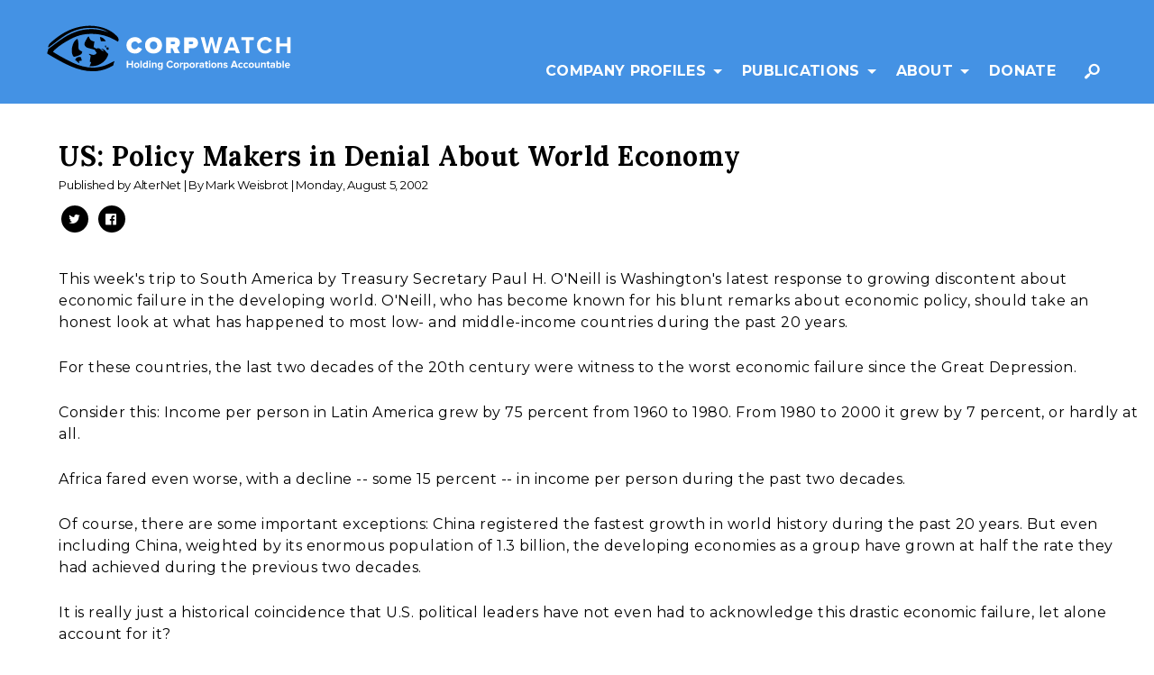

--- FILE ---
content_type: text/html; charset=UTF-8
request_url: https://www.corpwatch.org/article/us-policy-makers-denial-about-world-economy
body_size: 13696
content:
<!DOCTYPE html><html lang="en" dir="ltr" prefix="content: http://purl.org/rss/1.0/modules/content/ dc: http://purl.org/dc/terms/ foaf: http://xmlns.com/foaf/0.1/ og: http://ogp.me/ns# rdfs: http://www.w3.org/2000/01/rdf-schema# schema: http://schema.org/ sioc: http://rdfs.org/sioc/ns# sioct: http://rdfs.org/sioc/types# skos: http://www.w3.org/2004/02/skos/core# xsd: http://www.w3.org/2001/XMLSchema# "><head><meta charset="utf-8" /><link rel="canonical" href="https://www.corpwatch.org/article/us-policy-makers-denial-about-world-economy" /><meta name="description" content="US should take an honest look at what has happened to most low- and middle-income countries during the past 20 years." /><meta name="Generator" content="Drupal 8 (https://www.drupal.org)" /><meta name="MobileOptimized" content="width" /><meta name="HandheldFriendly" content="true" /><meta name="viewport" content="width=device-width, initial-scale=1.0" /><link rel="shortcut icon" href="/themes/radicati_d8/favicon.ico" type="image/png" /><title>US: Policy Makers in Denial About World Economy | corpwatch</title><link rel="stylesheet" media="all" href="/sites/default/files/css/css_4gDTrKhWciGFTDF04-inwQH9XEKHjI5EGTSD-xPJslY.css" /><link rel="stylesheet" media="all" href="/sites/default/files/css/css_tds6pPj2Sny7d6QntZsbVLJSrOCif82sEj8vzPvj8o8.css" /><link rel="stylesheet" media="all" href="/themes/radicati_d8/dist/css/hip-styles.css?qv678j" /> <!--[if lte IE 8]><script src="/sites/default/files/js/js_VtafjXmRvoUgAzqzYTA3Wrjkx9wcWhjP0G4ZnnqRamA.js"></script><![endif]--></head><body class="path-node page-node-type-article"> <a href="#main-content" class="visually-hidden focusable skip-link"> Skip to main content </a><div class="dialog-off-canvas-main-canvas" data-off-canvas-main-canvas><div class="layout-container"> <header id="site-header" class="site-header"><div class="site-header__inner"> <button class="hamburger hamburger--style-1" aria-expanded="false" aria-controls="off-canvas" tabindex="-1"> <span></span> <span></span> <span></span> <span class="sr-only">Show Mobile Menu</span></button><div class="header-branding"><div class="region region-header-branding"><div id="block-radicati-d8-branding" class="block block-system block-system-branding-block"> <a href="/" class="site-logo" title='CorpWatch' aria-label='CorpWatch Homepage'> <?xml version="1.0" encoding="utf-8"?><!DOCTYPE svg PUBLIC "-//W3C//DTD SVG 1.1//EN" "http://www.w3.org/Graphics/SVG/1.1/DTD/svg11.dtd"><svg version="1.1" id="Layer_1" xmlns="http://www.w3.org/2000/svg" xmlns:xlink="http://www.w3.org/1999/xlink" x="0px" y="0px" viewBox="0 0 745 149" xml:space="preserve"><style>
.logo--eye {
fill: black;
}.logo--earth {
fill: black;
}.text-path {
fill: white;
}
</style><g><path class="text-path text--large text--corp" d="M244.58,64.7c0-14.42,11.06-24.15,25.69-24.15c12.25,0,18.41,7.14,21.21,13.58l-12.18,5.67 c-1.19-3.64-4.83-6.79-9.03-6.79c-6.79,0-11.34,5.18-11.34,11.69s4.55,11.69,11.34,11.69c4.2,0,7.84-3.15,9.03-6.79l12.18,5.6 c-2.73,6.23-8.96,13.65-21.21,13.65C255.64,88.85,244.58,79.05,244.58,64.7z"/><path class="text-path text--large text--corp" d="M300.37,64.7c0-14.35,11.13-24.15,25.55-24.15c14.42,0,25.55,9.8,25.55,24.15s-11.13,24.15-25.55,24.15 C311.5,88.85,300.37,79.05,300.37,64.7z M337.13,64.7c0-6.51-4.41-11.69-11.2-11.69c-6.79,0-11.2,5.18-11.2,11.69 s4.41,11.69,11.2,11.69C332.72,76.39,337.13,71.21,337.13,64.7z"/><path class="text-path text--large text--corp" d="M389.21,88.01l-6.44-14.7h-5.11v14.7h-14.14V41.32h24.92c10.92,0,16.8,7.28,16.8,16.03c0,8.05-4.69,12.32-8.4,14.14 l8.47,16.52H389.21z M390.88,57.28c0-2.52-2.24-3.64-4.62-3.64h-8.61v7.35h8.61C388.64,60.99,390.88,59.87,390.88,57.28z"/><path class="text-path text--large text--corp" d="M417.97,88.01V41.32h24.92c10.92,0,16.8,7.28,16.8,16.03c0,8.68-5.88,15.96-16.8,15.96h-10.78v14.7H417.97z M445.34,57.35c0-2.52-1.89-3.71-4.27-3.71h-8.96v7.35h8.96C443.45,60.99,445.34,59.8,445.34,57.35z"/><path class="text-path text--large text--watch" d="M508.43,88.01l-8.31-32.52l-8.24,32.52h-10.72L467.6,40.65h11.29l8.31,34.22l9.02-34.22h7.88l8.95,34.22l8.31-34.22 h11.29l-13.49,47.36H508.43z"/><path class="text-path text--large text--watch" d="M574.1,88.01l-2.98-8.02h-20.31l-2.98,8.02H536.4l18.25-47.36h12.64l18.25,47.36H574.1z M560.97,50.74l-7.38,20.38h14.77 L560.97,50.74z"/><path class="text-path text--large text--watch" d="M603.42,88.01V49.53h-13.84v-8.88h37.77v8.88h-13.77v38.48H603.42z"/><path class="text-path text--large text--watch" d="M636.94,64.37c0-14.63,11.01-24.49,25.28-24.49c10.37,0,16.4,5.61,19.74,11.57l-8.66,4.26 c-1.99-3.83-6.25-6.89-11.08-6.89c-8.66,0-14.91,6.6-14.91,15.55s6.25,15.55,14.91,15.55c4.83,0,9.09-3.05,11.08-6.89l8.66,4.19 c-3.34,5.89-9.37,11.64-19.74,11.64C647.94,88.86,636.94,78.92,636.94,64.37z"/><path class="text-path text--large text--watch" d="M727.53,88.01V68.06h-22.36v19.95h-10.08V40.65h10.08v18.6h22.36v-18.6h10.15v47.36H727.53z"/></g><g><path class="text-path text--small text--holding" d="M259.79,131.18v-8.85h-9.92v8.85h-4.47v-21.01h4.47v8.25h9.92v-8.25h4.5v21.01H259.79z"/><path class="text-path text--small text--holding" d="M267.36,123.56c0-4.31,3.02-7.97,8.03-7.97c5.04,0,8.06,3.65,8.06,7.97s-3.02,8-8.06,8 C270.38,131.56,267.36,127.87,267.36,123.56z M279.29,123.56c0-2.36-1.39-4.41-3.91-4.41c-2.49,0-3.87,2.05-3.87,4.41 c0,2.39,1.39,4.44,3.87,4.44C277.91,128,279.29,125.95,279.29,123.56z"/><path class="text-path text--small text--holding" d="M286.44,131.18v-21.01h4v21.01H286.44z"/><path class="text-path text--small text--holding" d="M304.87,131.18v-1.95c-1.2,1.51-2.83,2.33-4.69,2.33c-3.81,0-6.74-2.9-6.74-8c0-4.94,2.87-7.97,6.74-7.97 c1.8,0,3.5,0.76,4.69,2.33v-7.75h4.03v21.01H304.87z M304.87,126.27v-5.39c-0.66-1.01-2.11-1.73-3.43-1.73 c-2.3,0-3.87,1.79-3.87,4.41c0,2.65,1.57,4.44,3.87,4.44C302.76,128,304.21,127.27,304.87,126.27z"/><path class="text-path text--small text--holding" d="M312.5,111.94c0-1.32,1.07-2.36,2.36-2.36c1.32,0,2.39,1.04,2.39,2.36c0,1.32-1.07,2.39-2.39,2.39 C313.57,114.33,312.5,113.26,312.5,111.94z M312.87,131.18v-15.21h4v15.21H312.87z"/><path class="text-path text--small text--holding" d="M331.11,131.18v-9.2c0-2.11-1.1-2.83-2.8-2.83c-1.57,0-2.77,0.88-3.46,1.76v10.27h-4v-15.21h4v1.95 c0.98-1.13,2.87-2.33,5.32-2.33c3.37,0,4.98,1.89,4.98,4.85v10.74H331.11z"/><path class="text-path text--small text--holding" d="M338.77,135.08l1.79-2.87c1.23,1.32,2.87,1.86,4.76,1.86c1.92,0,4.22-0.82,4.22-3.91v-1.48 c-1.2,1.51-2.83,2.36-4.72,2.36c-3.78,0-6.71-2.65-6.71-7.72c0-4.98,2.87-7.75,6.71-7.75c1.83,0,3.5,0.76,4.72,2.33v-1.95h4v14.2 c0,5.76-4.47,7.18-8.22,7.18C342.73,137.35,340.69,136.75,338.77,135.08z M349.54,125.79v-4.94c-0.69-0.98-2.14-1.7-3.43-1.7 c-2.3,0-3.87,1.57-3.87,4.19c0,2.61,1.58,4.19,3.87,4.19C347.39,127.53,348.84,126.77,349.54,125.79z"/><path class="text-path text--small text--corporations" d="M364.69,120.69c0-6.49,4.88-10.87,11.21-10.87c4.6,0,7.28,2.49,8.75,5.13l-3.84,1.89c-0.88-1.7-2.77-3.06-4.91-3.06 c-3.84,0-6.61,2.93-6.61,6.9c0,3.97,2.77,6.9,6.61,6.9c2.14,0,4.03-1.35,4.91-3.05l3.84,1.86c-1.48,2.61-4.16,5.17-8.75,5.17 C369.57,131.56,364.69,127.15,364.69,120.69z"/><path class="text-path text--small text--corporations" d="M386.27,123.56c0-4.31,3.02-7.97,8.03-7.97c5.04,0,8.06,3.65,8.06,7.97s-3.02,8-8.06,8 C389.29,131.56,386.27,127.87,386.27,123.56z M398.2,123.56c0-2.36-1.39-4.41-3.91-4.41c-2.49,0-3.87,2.05-3.87,4.41 c0,2.39,1.39,4.44,3.87,4.44C396.82,128,398.2,125.95,398.2,123.56z"/><path class="text-path text--small text--corporations" d="M405.36,131.18v-15.21h4v2.05c1.1-1.32,2.96-2.42,4.85-2.42v3.91c-0.28-0.06-0.63-0.09-1.1-0.09 c-1.32,0-3.09,0.76-3.75,1.73v10.05H405.36z"/><path class="text-path text--small text--corporations" d="M420.69,129.23v7.75h-4v-21.01h4v1.92c1.17-1.48,2.83-2.3,4.69-2.3c3.91,0,6.74,2.9,6.74,7.97s-2.83,8-6.74,8 C423.59,131.56,421.95,130.8,420.69,129.23z M428,123.56c0-2.61-1.58-4.41-3.87-4.41c-1.29,0-2.74,0.72-3.43,1.73v5.35 c0.66,0.98,2.14,1.76,3.43,1.76C426.43,128,428,126.2,428,123.56z"/><path class="text-path text--small text--corporations" d="M434.08,123.56c0-4.31,3.02-7.97,8.03-7.97c5.04,0,8.06,3.65,8.06,7.97s-3.02,8-8.06,8 C437.11,131.56,434.08,127.87,434.08,123.56z M446.02,123.56c0-2.36-1.39-4.41-3.91-4.41c-2.49,0-3.87,2.05-3.87,4.41 c0,2.39,1.38,4.44,3.87,4.44C444.63,128,446.02,125.95,446.02,123.56z"/><path class="text-path text--small text--corporations" d="M453.17,131.18v-15.21h4v2.05c1.1-1.32,2.96-2.42,4.85-2.42v3.91c-0.28-0.06-0.63-0.09-1.1-0.09 c-1.32,0-3.09,0.76-3.75,1.73v10.05H453.17z"/><path class="text-path text--small text--corporations" d="M473.64,131.18v-1.61c-1.04,1.26-2.83,1.98-4.82,1.98c-2.42,0-5.26-1.64-5.26-5.04c0-3.59,2.83-4.91,5.26-4.91 c2.05,0,3.81,0.66,4.82,1.86v-1.92c0-1.54-1.32-2.55-3.34-2.55c-1.61,0-3.12,0.63-4.38,1.79l-1.57-2.8 c1.86-1.67,4.25-2.39,6.64-2.39c3.5,0,6.68,1.39,6.68,5.76v9.83H473.64z M473.64,127.53v-1.89c-0.66-0.88-1.92-1.35-3.21-1.35 c-1.58,0-2.87,0.85-2.87,2.3s1.29,2.27,2.87,2.27C471.72,128.85,472.98,128.41,473.64,127.53z"/><path class="text-path text--small text--corporations" d="M482.43,127.37v-7.9h-2.52v-3.5h2.52v-4.16h4v4.16h3.09v3.5h-3.09v6.83c0,0.98,0.5,1.7,1.39,1.7 c0.6,0,1.17-0.22,1.39-0.47l0.85,3.06c-0.6,0.54-1.67,0.98-3.34,0.98C483.91,131.56,482.43,130.11,482.43,127.37z"/><path class="text-path text--small text--corporations" d="M491.88,111.94c0-1.32,1.07-2.36,2.36-2.36c1.32,0,2.39,1.04,2.39,2.36c0,1.32-1.07,2.39-2.39,2.39 C492.96,114.33,491.88,113.26,491.88,111.94z M492.26,131.18v-15.21h4v15.21H492.26z"/><path class="text-path text--small text--corporations" d="M499.25,123.56c0-4.31,3.02-7.97,8.03-7.97c5.04,0,8.06,3.65,8.06,7.97s-3.02,8-8.06,8 C502.28,131.56,499.25,127.87,499.25,123.56z M511.19,123.56c0-2.36-1.39-4.41-3.91-4.41c-2.49,0-3.87,2.05-3.87,4.41 c0,2.39,1.39,4.44,3.87,4.44C509.81,128,511.19,125.95,511.19,123.56z"/><path class="text-path text--small text--corporations" d="M528.61,131.18v-9.2c0-2.11-1.1-2.83-2.8-2.83c-1.58,0-2.77,0.88-3.46,1.76v10.27h-4v-15.21h4v1.95 c0.98-1.13,2.87-2.33,5.32-2.33c3.37,0,4.98,1.89,4.98,4.85v10.74H528.61z"/><path class="text-path text--small text--corporations" d="M535.26,129.2l1.73-2.9c1.13,1.07,3.37,2.11,5.26,2.11c1.73,0,2.55-0.66,2.55-1.61c0-2.49-9.01-0.44-9.01-6.42 c0-2.55,2.2-4.79,6.24-4.79c2.55,0,4.6,0.88,6.11,2.08l-1.61,2.83c-0.91-0.95-2.65-1.76-4.5-1.76c-1.45,0-2.39,0.63-2.39,1.48 c0,2.24,9.04,0.35,9.04,6.49c0,2.8-2.39,4.85-6.61,4.85C539.42,131.56,536.87,130.68,535.26,129.2z"/><path class="text-path text--small text--accountable" d="M574.32,131.18l-1.32-3.56h-9.01l-1.32,3.56h-5.07l8.09-21.01h5.61l8.09,21.01H574.32z M568.49,114.64l-3.28,9.04h6.55 L568.49,114.64z"/><path class="text-path text--small text--accountable" d="M580.27,123.56c0-4.66,3.4-7.97,8.06-7.97c3.12,0,5.01,1.35,6.02,2.74l-2.61,2.46c-0.72-1.07-1.83-1.64-3.21-1.64 c-2.42,0-4.13,1.76-4.13,4.41s1.7,4.44,4.13,4.44c1.39,0,2.49-0.63,3.21-1.67l2.61,2.46c-1.01,1.39-2.9,2.77-6.02,2.77 C583.67,131.56,580.27,128.25,580.27,123.56z"/><path class="text-path text--small text--accountable" d="M595.99,123.56c0-4.66,3.4-7.97,8.06-7.97c3.12,0,5.01,1.35,6.02,2.74l-2.61,2.46c-0.72-1.07-1.83-1.64-3.21-1.64 c-2.43,0-4.13,1.76-4.13,4.41s1.7,4.44,4.13,4.44c1.38,0,2.49-0.63,3.21-1.67l2.61,2.46c-1.01,1.39-2.9,2.77-6.02,2.77 C599.39,131.56,595.99,128.25,595.99,123.56z"/><path class="text-path text--small text--accountable" d="M611.71,123.56c0-4.31,3.02-7.97,8.03-7.97c5.04,0,8.06,3.65,8.06,7.97s-3.02,8-8.06,8 C614.73,131.56,611.71,127.87,611.71,123.56z M623.64,123.56c0-2.36-1.39-4.41-3.91-4.41c-2.49,0-3.87,2.05-3.87,4.41 c0,2.39,1.39,4.44,3.87,4.44C622.26,128,623.64,125.95,623.64,123.56z"/><path class="text-path text--small text--accountable" d="M641.06,131.18v-1.92c-1.04,1.13-2.87,2.3-5.35,2.3c-3.34,0-4.91-1.83-4.91-4.79v-10.8h4v9.23c0,2.11,1.1,2.8,2.8,2.8 c1.54,0,2.77-0.85,3.46-1.73v-10.3h4v15.21H641.06z"/><path class="text-path text--small text--accountable" d="M659.3,131.18v-9.2c0-2.11-1.1-2.83-2.8-2.83c-1.58,0-2.77,0.88-3.46,1.76v10.27h-4v-15.21h4v1.95 c0.98-1.13,2.87-2.33,5.32-2.33c3.37,0,4.98,1.89,4.98,4.85v10.74H659.3z"/><path class="text-path text--small text--accountable" d="M668.09,127.37v-7.9h-2.52v-3.5h2.52v-4.16h4v4.16h3.09v3.5h-3.09v6.83c0,0.98,0.5,1.7,1.39,1.7 c0.6,0,1.17-0.22,1.38-0.47l0.85,3.06c-0.6,0.54-1.67,0.98-3.34,0.98C669.57,131.56,668.09,130.11,668.09,127.37z"/><path class="text-path text--small text--accountable" d="M687.05,131.18v-1.61c-1.04,1.26-2.83,1.98-4.82,1.98c-2.42,0-5.26-1.64-5.26-5.04c0-3.59,2.83-4.91,5.26-4.91 c2.05,0,3.81,0.66,4.82,1.86v-1.92c0-1.54-1.32-2.55-3.34-2.55c-1.61,0-3.12,0.63-4.38,1.79l-1.57-2.8 c1.86-1.67,4.25-2.39,6.64-2.39c3.5,0,6.68,1.39,6.68,5.76v9.83H687.05z M687.05,127.53v-1.89c-0.66-0.88-1.92-1.35-3.21-1.35 c-1.58,0-2.87,0.85-2.87,2.3s1.29,2.27,2.87,2.27C685.13,128.85,686.39,128.41,687.05,127.53z"/><path class="text-path text--small text--accountable" d="M695.03,131.18v-21.01h4v7.75c1.2-1.57,2.9-2.33,4.69-2.33c3.87,0,6.74,3.02,6.74,7.97c0,5.1-2.9,8-6.74,8 c-1.83,0-3.5-0.82-4.69-2.33v1.95H695.03z M702.49,128c2.3,0,3.84-1.79,3.84-4.44c0-2.61-1.54-4.41-3.84-4.41 c-1.32,0-2.77,0.76-3.46,1.76v5.39C699.72,127.27,701.17,128,702.49,128z"/><path class="text-path text--small text--accountable" d="M713.48,131.18v-21.01h4v21.01H713.48z"/><path class="text-path text--small text--accountable" d="M720.48,123.56c0-4.41,3.28-7.97,7.87-7.97c4.57,0,7.62,3.4,7.62,8.35v0.94h-11.31c0.28,1.86,1.79,3.4,4.38,3.4 c1.29,0,3.06-0.54,4.03-1.48l1.8,2.65c-1.51,1.39-3.91,2.11-6.27,2.11C723.97,131.56,720.48,128.44,720.48,123.56z M728.35,118.87c-2.49,0-3.56,1.73-3.72,3.24h7.5C732,120.66,731,118.87,728.35,118.87z"/></g><g><path class="logo logo--eye" d="M189.92,26.11c-14.47-8.59-30.32-12.25-47-12.98c-30.09-1.33-57.8,6.83-83.05,22.4c-14.9,9.19-28.52,20.42-42.71,30.73 c-1.75,1.27-3.49,2.54-5.29,3.73c-0.51,0.34-1.2,0.44-3.13-0.1c1.75-3.65,2.59-8.3,5.38-10.79 c23.09-20.57,48.15-38.02,78.64-46.33c22.33-6.08,44.89-7.9,67.7-3.43c21,4.12,39.89,12.63,55.14,28 c5.58,5.62,6.63,10.41,3.71,16.68c-2.72-1.49-5.45-2.92-8.12-4.45c-29.26-16.73-60.76-22.01-93.91-17.16 c-14.72,2.15-28.68,7.34-41.81,14.37c-15.82,8.48-31.29,17.53-44.8,29.49c-0.74,0.66-1.63,1.17-2.29,1.9 c-1.44,1.57-2.78,3.24-4.75,5.56c6.15,3.74,11.89,7.61,17.96,10.85c13.89,7.43,27.66,15.19,41.99,21.7 c29.92,13.59,61.01,19.01,93.21,8.92c9.27-2.91,17.89-7.86,26.82-11.87c1.17-0.53,2.35-1.04,4.96-2.19 c-1.59,5.09-2.82,9-4.1,13.1c-14.81,8.67-30.55,14.53-47.71,16.3c-26.85,2.76-52.19-3.09-76.94-12.98 C54.23,117.33,30.87,103,7,89.59c0-1.65,0-3.31,0-4.96c0.85-2.48,1.69-4.96,2.54-7.43c-0.26-0.36-0.51-0.72-0.77-1.08 C25.32,64.27,41.2,51.34,58.55,40.8c35.7-21.68,74.21-30.14,115.68-19.42c5.3,1.37,10.5,3.1,15.75,4.67 c0.22,0.12,0.44,0.25,0.4,0.22C190.42,26.28,190.17,26.2,189.92,26.11z"/><path class="logo logo--earth" d="M189.93,89.93c-2.4,17.73-26.46,39.92-56.25,36.25c1.62-3.58,3.23-7.13,4.81-10.6c-2.03-1.67-3.29-2.69-4.14-3.39 c0.94-5.87,1.82-11.35,2.66-16.55c-2.02-1.64-3.54-2.88-5.06-4.12c0.09-0.64,0.18-1.27,0.27-1.91c8.33,2.7,16.88,6.87,22.88-2.45 c-1.65-2.46-3.56-5.33-6.4-9.58c-3.87-1.01-9.41-2.44-14.94-3.91c-2.09-0.55-4.24-0.99-6.21-1.82 c-9.76-4.11-11.7-10.87-6.01-19.85c1.94-3.06,3.28-6.49,5.18-9.57c1-1.61,2.63-2.83,4.09-4.34c2.31,4.32,3.45,8.41,6.11,10.85 c2.62,2.39,6.8,3.09,11.38,4.98c-0.81,4.99-1.63,10.07-2.6,16c2.65,1.4,5.81,3.06,9.02,4.76c9.45-5.77,12.97,5.51,19.82,7.19 c0.5-0.65,1-1.3,1.5-1.96c-2.62-1.73-5.25-3.45-7.87-5.18C179.86,74.11,182.14,85.27,189.93,89.93z"/><path class="logo logo--earth" d="M96.71,45.73c0.79,1.44,1.93,2.64,2.1,3.96c0.77,5.87,1.88,11.8,1.73,17.67c-0.24,9.26-0.21,9.97,8.11,14.25 c0.72,0.37,1.35,0.94,3.17,2.23c-1.08,2.29-1.56,5.63-3.47,6.96c-6.6,4.59-14.38,6.41-21.84,7.85 C73.87,86.94,82.09,51.5,96.71,45.73z"/><path class="logo logo--earth" d="M107.96,99.79c0.72,3.01,1.46,6.08,2.31,9.67c-3.45,0.64-6.1,1.13-9.32,1.73c0.89,2.05,1.56,3.59,2.23,5.12 c-0.33,0.37-0.65,0.74-0.98,1.11c-4.06-3.35-8.12-6.71-11.72-9.68C94,98.87,100.08,98.35,107.96,99.79z"/><path class="logo logo--earth" d="M164.68,39.84c8.89,1.53,13.69,5.73,17.7,12.5c-5.26,0-9.82,0-14.7,0C166.64,48.01,165.76,44.37,164.68,39.84z"/><path class="logo logo--earth" d="M183.95,71.78c1.87-0.41,3.74-0.82,6.23-1.37c0.39,2.42,0.7,4.38,1.11,6.91c-2.07,0.23-3.58,0.4-5.71,0.63 c-0.57-2.3-1.06-4.28-1.55-6.25L183.95,71.78z"/><path class="logo logo--earth" d="M184.03,71.71c-3.52-1.11-4.84-3.09-3.57-6.08c0.75-0.21,1.51-0.43,2.26-0.64c0.41,2.26,0.83,4.53,1.24,6.79 C183.95,71.78,184.03,71.71,184.03,71.71z"/></g></svg> </a></div></div></div><div class="header-navigation"><div class="region region-primary-navigation"><div id="block-mainmenu" class="block block-superfish block-superfishmain"><ul id="superfish-main" class="menu sf-menu sf-main sf-horizontal sf-style-none"><li id="main-menu-link-content1d4d30f2-f385-46f6-8bc8-dcfabf44d732" class="sf-depth-1 menuparent"><a href="/about-gulliver" class="sf-depth-1 menuparent">Company Profiles</a><ul><li id="main-menu-link-content7978df8d-6588-477e-ab8b-51220ed3bb87" class="sf-depth-2 sf-no-children"><a href="/about-gulliver" title="About the Gulliver database" class="sf-depth-2">About Gulliver</a></li><li id="main-menu-link-content7d8adc1d-6d7a-4457-be22-dd72bc022b07" class="sf-depth-2 sf-no-children"><a href="/gulliver" title="Search Profiles" class="sf-depth-2">Search Profiles</a></li><li id="main-menu-link-content8d6ae20d-f0ec-4b58-8116-1b26de123dc7" class="sf-depth-2 sf-no-children"><a href="/archive-search" title="External article library." class="sf-depth-2">External Article Library</a></li></ul></li><li id="main-menu-link-content2f354268-4a7a-4f77-926b-019c1cfe7de4" class="sf-depth-1 menuparent"><a href="/explore" class="sf-depth-1 menuparent">Publications</a><ul><li id="main-menu-link-contentf25484fa-43a2-48f6-a571-e5e480faac20" class="sf-depth-2 sf-no-children"><a href="/explore/articles" class="sf-depth-2">Articles</a></li><li id="main-menu-link-contente2f87624-39bc-4fd6-add4-55dd405d44e1" class="sf-depth-2 sf-no-children"><a href="/resistance" title="Resistance" class="sf-depth-2">Resistance</a></li><li id="main-menu-link-content786dd426-f948-4aeb-8089-d73284a7caf3" class="sf-depth-2 sf-no-children"><a href="/explore/reports" class="sf-depth-2">Reports</a></li><li id="main-menu-link-content8b81404e-7b35-404a-909c-3a19265a24de" class="sf-depth-2 sf-no-children"><a href="/explore/cartoons" class="sf-depth-2">Cartoons</a></li></ul></li><li id="main-menu-link-content20112606-f82e-4cce-8437-d59c9d389ffe" class="sf-depth-1 menuparent"><a href="/about-corpwatch" class="sf-depth-1 menuparent">About</a><ul><li id="main-menu-link-contentd78db1f7-6b9c-4498-8d5a-8bf2db577842" class="sf-depth-2 sf-no-children"><a href="/our-history" class="sf-depth-2">Our History</a></li><li id="main-menu-link-content0a21c145-76fd-465c-b070-1abb98127a9e" class="sf-depth-2 sf-no-children"><a href="/staff-and-board" class="sf-depth-2">Who We Are</a></li><li id="main-menu-link-content66e9e7b9-ef25-49cd-b3e6-4c66c13d313f" class="sf-depth-2 sf-no-children"><a href="/media" class="sf-depth-2">Media</a></li><li id="main-menu-link-content3439a377-dc4d-4431-bdfe-698c88ef34ff" class="sf-depth-2 sf-no-children"><a href="/intern-opportunities" class="sf-depth-2">Volunteer</a></li><li id="main-menu-link-content3e856832-2fa1-423c-8832-88b1df0ab848" class="sf-depth-2 sf-no-children"><a href="/contact-us-0" class="sf-depth-2">Contact Us</a></li></ul></li><li id="main-menu-link-content29d89315-f7d6-445c-b329-18c18ee8099c" class="sf-depth-1 sf-no-children"><a href="https://www.flipcause.com/secure/cause_pdetails/Njg1MzA=" class="sf-depth-1 sf-external">Donate</a></li><li id="main-menu-link-content74e51968-74c7-49f8-927b-95cadeb6769d" class="sf-depth-1 sf-no-children"><a href="/search" class="sf-depth-1">Search</a></li></ul></div></div></div></div></header><div class="container"><div class="col--12"><div class="region region-system-help"><div data-drupal-messages-fallback class="hidden"></div></div></div></div> <main> <a id="main-content" tabindex="-1" aria-label="Main Content"></a><div id="page-content" class="page-content"><div class="container"><div class="row"><div class="col--12"><div class="region region-content"><div id="block-radicati-d8-corpwatch-system-main" class="block block-system block-system-main-block"> <article data-history-node-id="6711" about="/article/us-policy-makers-denial-about-world-economy" typeof="sioc:Item foaf:Document" class="article article_type--article"><div class="article__content-row row"><div class="article__column col--12"><h1 class="article__title">US: Policy Makers in Denial About World Economy</h1><div class="article__meta"> <span class="article__publisher"> Published by<div class="field--publisher_name field-publisher-name"> AlterNet</div> | </span> <span class="article__author"> By<div class="field--article_author field-article-author"> Mark Weisbrot</div> | </span> <span class="article__date"> Monday, August 5, 2002 </span></div> <section class="social-share" aria-label="Social Sharing"> <a href="http://twitter.com/intent/tweet?url=https%3A%2F%2Fwww.corpwatch.org%2Farticle%2Fus-policy-makers-denial-about-world-economy" class="iconlink iconlink--social-link iconlink--social-popup" target='_blank' title='Share on Twitter' aria-label='Share on Twitter -- New Window'> <span class="icon icon-twitter " aria-hidden='true'></span> </a> <a href="http://www.facebook.com/sharer.php?u=https%3A%2F%2Fwww.corpwatch.org%2Farticle%2Fus-policy-makers-denial-about-world-economy" class="iconlink iconlink--social-link iconlink--social-popup" target='_blank' title='Share on Facebook' aria-label='Share on Facebook -- New Window'> <span class="icon icon-facebook " aria-hidden='true'></span> </a></section><div class="article__content"><div property="content:encoded" class="clearfix text-formatted field--body body"><p>This week's trip to South America by Treasury Secretary Paul H. O'Neill is Washington's latest response to growing discontent about economic failure in the developing world. O'Neill, who has become known for his blunt remarks about economic policy, should take an honest look at what has happened to most low- and middle-income countries during the past 20 years.</p><p>For these countries, the last two decades of the 20th century were witness to the worst economic failure since the Great Depression.</p><p>Consider this: Income per person in Latin America grew by 75 percent from 1960 to 1980. From 1980 to 2000 it grew by 7 percent, or hardly at all.</p><p>Africa fared even worse, with a decline -- some 15 percent -- in income per person during the past two decades.</p><p>Of course, there are some important exceptions: China registered the fastest growth in world history during the past 20 years. But even including China, weighted by its enormous population of 1.3 billion, the developing economies as a group have grown at half the rate they had achieved during the previous two decades.</p><p>It is really just a historical coincidence that U.S. political leaders have not even had to acknowledge this drastic economic failure, let alone account for it?</p><p>The movement that burst onto the world stage in Seattle 2 1/2 years ago had other priorities. The protesters and their organizations have focused on the usurpation of governmental authority by undemocratic, unaccountable bodies such as the World Trade Organization (WTO), the International Monetary Fund (IMF) and the World Bank. They rallied against the environmental damage caused by the reckless globalization these institutions and their corporate allies have led. And they have called attention to the worsening distribution of income at home and abroad.</p><p>Worthy causes all. But economic growth also matters. For example, if we look at the countries where poverty has increased during the past 20 years, or where progress toward reducing poverty has slowed, the main cause is not a change in the distribution of income or wealth: It is the slowdown in growth.</p><p>In fact the past two decades also have seen significantly reduced progress on major social indicators such as life expectancy, infant and child mortality, literacy and education. This is exactly what we would expect in a period of sharply reduced economic growth. So we are not just talking about dry economic statistics here: It is the lives and health of hundreds of millions of people that have been stunted.</p><p>It is of course difficult to isolate the causes of such a protracted, geographically widespread economic failure, but there are some prime suspects. Higher interest rates, often enforced by the IMF, have slowed growth throughout much of the developing world. This trend was reinforced by the central banks of the developed countries, further slowing the developing economies by reducing worldwide growth.</p><p>Before the 1980s, it was common for low- and middle-income countries to pursue a country-specific development strategy. This has been replaced, in most cases, with a formulaic set of principles involving opening up to international trade and financial flows, privatization of state-owned industries<br />and other deregulatory measures.</p><p>These "Washington Consensus" policy prescriptions have not fared well in practice, and they have led to a number of economic disasters in recent years. The Asian economic crisis of 1998, for example, was brought on by reckless opening to "hot money" from abroad. Financial and economic crises in Mexico, Russia, Brazil and Argentina also have taken their toll on global economic growth.</p><p>Searching for good news, partisans of the Washington Consensus (such as the World Bank) point to countries such as China and Vietnam as successful "globalizers." But China's banking system is mostly state-owned, its domestic markets highly protected and its capital flows strictly controlled.</p><p>Most of Vietnam's investment is undertaken by the state. These Washington economists do not seem to notice the irony in their<br />argument: "Our brand of neo-liberalism seems to have failed, but the Commies are doing great!"</p><p>O'Neill's Treasury Department controls the most powerful institutions that enforce the rules of the Washington Consensus: the IMF and the World Bank. Our government also has the biggest voice in the WTO, whose rules are widely seen as stacked against developing countries. The prolonged economic malfunctioning of the past two decades is the elephant sitting in the middle of their conference rooms, and they are trying to ignore it. But an honest debate over the causes of this failure is long overdue.</p><p><i>Mark Weisbrot is co-director of the Center for Economic<br />and Policy Research.</i></p><div class="amp amp-pri-tag"><span class="amp-pri-tag-label">AMP Section Name:</span><span class="amp-pri-tag-value">World Financial Institutions</span></div><ul class="amp amp-scnd-tag"><li>194 World Financial Institutions</li></ul></div></div></div></div></article></div></div></div></div></div></div> </main><div class="page-default__highlights region-highlights"><div class="region region-highlight-left"> <nav aria-labelledby="block-stayinformedsocialmedia-menu" id="block-stayinformedsocialmedia" class="block block-menu navigation menu--menu-stay-informed--social-media"><h2 id="block-stayinformedsocialmedia-menu">Stay Informed</h2> <nav class="sociallinks" aria-label="Social Media Pages"><ul class="sociallinks__menu"><li> <a href="https://twitter.com/CorpWatch" class="sociallink" target='_blank' aria-label='Twitter'> <span class="icon icon-twitter " aria-hidden='true'></span> </a></li><li> <a href="https://www.facebook.com/CorpWatch.Org" class="sociallink" target='_blank' aria-label='Facebook'> <span class="icon icon-facebook " aria-hidden='true'></span> </a></li><li> <a href="https://www.instagram.com/corpwatch/" class="sociallink" target='_blank' aria-label='Instagram'> <span class="icon icon-instagram " aria-hidden='true'></span> </a></li><li> <a href="https://www.pinterest.com/CorpWatch/" class="sociallink" target='_blank' aria-label='Pinterest'> <span class="icon icon-pinterest " aria-hidden='true'></span> </a></li><li> <a href="https://www.youtube.com/channel/UC9L9ohwpScQmqx7gjgEkmBA" class="sociallink" target='_blank' aria-label='YouTube'> <span class="icon icon-youtube-play " aria-hidden='true'></span> </a></li></ul></nav> </nav><div id="block-signupform" class="block block-block-content block-block-content91d149ea-cf51-48e0-9de8-309c50064af8"><div class="clearfix text-formatted field--body body"><link href="//cdn-images.mailchimp.com/embedcode/classic-10_7.css" rel="stylesheet" type="text/css" /><div id="mc_embed_signup"><form action="https://corpwatch.us1.list-manage.com/subscribe/post?u=7f445d81a658932175cac1d32&amp;id=ea726c94ef" class="validate" id="mc-embedded-subscribe-form" method="post" name="mc-embedded-subscribe-form" novalidate="" target="_blank"><div id="mc_embed_signup_scroll"><div class="indicates-required"><span class="asterisk">*</span> indicates required</div><div class="mc-field-group"><label for="mce-EMAIL">Email Address <span class="asterisk">*</span></label><br /><input class="required email" id="mce-EMAIL" name="EMAIL" type="email" value="" /></div><div class="mc-field-group"><label for="mce-MMERGE1">First Name </label><br /><input id="mce-MMERGE1" name="MMERGE1" type="text" value="" /></div><div class="mc-field-group"><label for="mce-MMERGE2">Last Name </label><br /><input id="mce-MMERGE2" name="MMERGE2" type="text" value="" /></div><div class="clear" id="mce-responses"><div class="response" id="mce-error-response" style="display:none"> </div><div class="response" id="mce-success-response" style="display:none"> </div></div><div aria-hidden="true" style="position: absolute; left: -5000px;"><input name="b_7f445d81a658932175cac1d32_ea726c94ef" tabindex="-1" type="text" value="" /></div><div class="clear"><input class="button" id="mc-embedded-subscribe" name="subscribe" type="submit" value="Subscribe" /></div></div></form></div><script type="text/javascript" src="//s3.amazonaws.com/downloads.mailchimp.com/js/mc-validate.js"></script><script type="text/javascript">
<!--//--><![CDATA[// ><!--
(function($) {window.fnames = new Array(); window.ftypes = new Array();fnames[0]='EMAIL';ftypes[0]='email';fnames[1]='MMERGE1';ftypes[1]='text';fnames[2]='MMERGE2';ftypes[2]='text';}(jQuery));var $mcj = jQuery.noConflict(true);
//--><!]]>
</script></div></div></div></div><div class="container"><div class="row"><div class="col--12"></div></div></div> <footer class="footer"><div class="container"><div class="footer__main-footer-row row"><div class="footer__left col-lg-6 col--12 order--1"><div class="region region-footer-left"> <nav aria-labelledby="block-footersocialmedia-menu" id="block-footersocialmedia" class="block block-menu navigation menu--menu-footer-social-media"><h2 id="block-footersocialmedia-menu">Find Us on Social</h2> <nav class="sociallinks" aria-label="Social Media Pages"><ul class="sociallinks__menu"><li> <a href="https://twitter.com/CorpWatch" class="sociallink" target='_blank' aria-label='Twitter'> <span class="icon icon-twitter " aria-hidden='true'></span> </a></li><li> <a href="https://www.facebook.com/CorpWatch.Org" class="sociallink" target='_blank' aria-label='Facebook'> <span class="icon icon-facebook " aria-hidden='true'></span> </a></li><li> <a href="https://www.instagram.com/corpwatch/" class="sociallink" target='_blank' aria-label='Instagram'> <span class="icon icon-instagram " aria-hidden='true'></span> </a></li><li> <a href="https://www.pinterest.com/CorpWatch/" class="sociallink" target='_blank' aria-label='Pinterest'> <span class="icon icon-pinterest " aria-hidden='true'></span> </a></li><li> <a href="https://www.youtube.com/channel/UC9L9ohwpScQmqx7gjgEkmBA" class="sociallink" target='_blank' aria-label='Videos'> <span class="icon icon-youtube-play " aria-hidden='true'></span> </a></li></ul></nav> </nav><div id="block-footerdonation" class="block block-block-content block-block-content0d112114-0ebb-4f2c-ad0a-62ac078ae2d6"><h2>Show Your Support With a Donation</h2><div class="clearfix text-formatted field--body body"><p><a class="footer__donation-button button button--transparent" href="https://www.flipcause.com/secure/cause_pdetails/Njg1MzA=">Donate</a></p></div></div></div></div><div class="footer__center col-lg-2 col-md-4 col--12 order--3 order-md-2"><div class="region region-footer-center"> <nav aria-labelledby="block-footerlinks-menu" id="block-footerlinks" class="block block-menu navigation menu--menu-footer-links"><h2 id="block-footerlinks-menu" class="visually-hidden">Footer -- Links</h2><ul class="menu menu--level-0" ><li class="menu__menu-item"> <a class="menu__menu-item-link" href="/our-history">Our History </a></li><li class="menu__menu-item"> <a class="menu__menu-item-link" href="/staff-and-board">Who We Are </a></li><li class="menu__menu-item"> <a class="menu__menu-item-link" href="/explore/articles">Publications </a></li><li class="menu__menu-item"> <a class="menu__menu-item-link" href="/gulliver">Company Profiles </a></li><li class="menu__menu-item"> <a class="menu__menu-item-link" href="/corrections-policy">Corrections Policy </a></li><li class="menu__menu-item"> <a class="menu__menu-item-link" href="/privacy-policy">Privacy Policy </a></li><li class="menu__menu-item"> <a class="menu__menu-item-link" href="/intern-opportunities">Volunteer </a></li><li class="menu__menu-item"> <a class="menu__menu-item-link" href="/contact-us-0">Contact Us </a></li></ul> </nav></div></div><div class="footer__center col-lg-4 col-md-8 col--12 order--2 order-md-3"><div class="region region-footer-right"><div id="block-footerourmission" class="block block-block-content block-block-content9071ca5d-d262-4ba7-a5f8-8e45bf1ee14e"><h2>Our Mission</h2><div class="clearfix text-formatted field--body body"><p>CorpWatch works to promote environmental, social and human rights at the local, national and global levels by holding multinational corporations accountable for their actions. We employ investigative research and journalism to provide critical information on corporate malfeasance and profiteering around the world to foster a more informed public and an effective democracy.</p></div></div></div></div></div></div></footer><footer class="footer__copyright"><div class="container"><div class="row"><div class="col--12"><div class="region region-copyright"><div id="block-footercopyrightaddress" class="block block-block-content block-block-content9d97ac53-29b8-433b-93b8-7dfef1421df2"><div class="clearfix text-formatted field--body body"><p>©2021 CorpWatch, all rights reserved. 1958 University Avenue | Berkeley, CA 94704</p></div></div></div></div></div></div></footer> <aside id="off-canvas" class="off-canvas" tabindex="-1" role="region" aria-label="Site Menu" aria-expanded="false"><div class="offcanvas__header"> <button type="button" class="offcanvas__close" aria-controls="off-canvas" title="Close Off-Canvas Navigation"><span class="offcanvas__close-button-contents"><span class="offcanvas__close-button-x-wrapper"><span></span><span></span></span>Close</span></button></div><div class="offcanvas__content"><div class="region region-off-canvas"> <nav aria-labelledby="block-mainmenu-2-menu" id="block-mainmenu-2" class="block block-menu navigation menu--main"><h2 id="block-mainmenu-2-menu" class="visually-hidden">Main menu</h2><ul class="menu menu--dropdown menu--off-canvas menu--level-0" ><li class="menu__menu-item menu__menu-item--expanded"> <a class="menu__menu-item-link menu__menu-item-link--expanded" href="/about-gulliver">Company Profiles <button class="dropdown-toggle level-1"> <span class="toggle-text visually-hidden">Show submenu</span> <i class="icon icon-down-open" aria-hidden="true"></i> </button> </a><ul class="sub-menu menu--level-1" aria-expanded="false"><li class="sub-menu__menu-item"> <a class="sub-menu__menu-item-link" href="/about-gulliver">About Gulliver </a></li><li class="sub-menu__menu-item"> <a class="sub-menu__menu-item-link" href="/gulliver">Search Profiles </a></li><li class="sub-menu__menu-item"> <a class="sub-menu__menu-item-link" href="/archive-search">External Article Library </a></li></ul></li><li class="menu__menu-item menu__menu-item--expanded"> <a class="menu__menu-item-link menu__menu-item-link--expanded" href="/explore">Publications <button class="dropdown-toggle level-1"> <span class="toggle-text visually-hidden">Show submenu</span> <i class="icon icon-down-open" aria-hidden="true"></i> </button> </a><ul class="sub-menu menu--level-1" aria-expanded="false"><li class="sub-menu__menu-item"> <a class="sub-menu__menu-item-link" href="/explore/articles">Articles </a></li><li class="sub-menu__menu-item"> <a class="sub-menu__menu-item-link" href="/resistance">Resistance </a></li><li class="sub-menu__menu-item"> <a class="sub-menu__menu-item-link" href="/explore/reports">Reports </a></li><li class="sub-menu__menu-item"> <a class="sub-menu__menu-item-link" href="/explore/cartoons">Cartoons </a></li></ul></li><li class="menu__menu-item menu__menu-item--expanded"> <a class="menu__menu-item-link menu__menu-item-link--expanded" href="/about-corpwatch">About <button class="dropdown-toggle level-1"> <span class="toggle-text visually-hidden">Show submenu</span> <i class="icon icon-down-open" aria-hidden="true"></i> </button> </a><ul class="sub-menu menu--level-1" aria-expanded="false"><li class="sub-menu__menu-item"> <a class="sub-menu__menu-item-link" href="/our-history">Our History </a></li><li class="sub-menu__menu-item"> <a class="sub-menu__menu-item-link" href="/staff-and-board">Who We Are </a></li><li class="sub-menu__menu-item"> <a class="sub-menu__menu-item-link" href="/media">Media </a></li><li class="sub-menu__menu-item"> <a class="sub-menu__menu-item-link" href="/intern-opportunities">Volunteer </a></li><li class="sub-menu__menu-item"> <a class="sub-menu__menu-item-link" href="/contact-us-0">Contact Us </a></li></ul></li><li class="menu__menu-item"> <a class="menu__menu-item-link" href="https://www.flipcause.com/secure/cause_pdetails/Njg1MzA=">Donate </a></li><li class="menu__menu-item"> <a class="menu__menu-item-link" href="/search">Search </a></li></ul> </nav></div></div><div class="offcanvas__footer"></div></aside><div class="off-canvas__visual-overlay" tabindex="-1"></div></div></div><script type="application/json" data-drupal-selector="drupal-settings-json">{"path":{"baseUrl":"\/","scriptPath":null,"pathPrefix":"","currentPath":"node\/6711","currentPathIsAdmin":false,"isFront":false,"currentLanguage":"en"},"pluralDelimiter":"\u0003","suppressDeprecationErrors":true,"superfish":{"superfish-main":{"id":"superfish-main","sf":{"animation":{"opacity":"show","height":"show"},"speed":"fast","autoArrows":false,"dropShadows":false},"plugins":{"smallscreen":{"mode":"window_width","title":"Main menu"},"supposition":true,"supersubs":true}}},"user":{"uid":0,"permissionsHash":"7b3261d650899718632be661366c3d91a6f956c8fb5616c4beba3912e7d3cdf3"}}</script><script src="/sites/default/files/js/js_LGwkYCYeecW24CPf177GYaVco3sVlpfuzoQUosOqIt4.js"></script><script>(function(){var ticker=document.createElement('script');ticker.async=true;ticker.src='https://embed.twitcker.com/ticker/CorpWatch.js';(document.getElementsByTagName('head')[0]||document.getElementsByTagName('body')[0]).appendChild(ticker);})();</script><div id="twitter-ticker"></div></body></html>